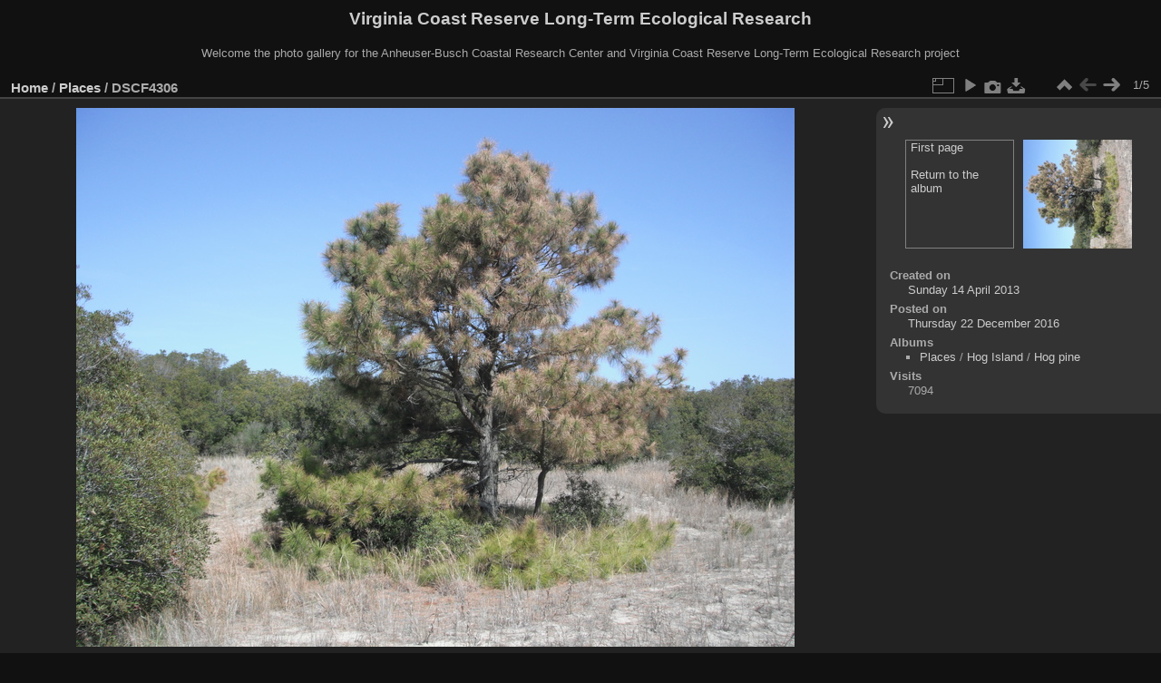

--- FILE ---
content_type: text/html; charset=utf-8
request_url: https://www.vcrlter.virginia.edu/photogallery/picture.php?/1126/category/194/created-weekly-list-2013-15
body_size: 3096
content:
<!DOCTYPE html>
<html lang="en" dir="ltr">
<head>
<meta charset="utf-8">
<meta name="generator" content="Piwigo (aka PWG), see piwigo.org">


<title>DSCF4306 | Virginia Coast Reserve Long-Term Ecological Research</title>
<link rel="shortcut icon" type="image/x-icon" href="themes/default/icon/favicon.ico">

<link rel="start" title="Home" href="/photogallery/" >
<link rel="search" title="Search" href="search.php" >

<link rel="next" title="Next" href="picture.php?/1127/category/194/created-weekly-list-2013-15" ><link rel="last" title="Last" href="picture.php?/1130/category/194/created-weekly-list-2013-15" ><link rel="up" title="Thumbnails" href="index.php?/category/194/created-weekly-list-2013-15" >
<link rel="canonical" href="picture.php?/1126">

 
	<!--[if lt IE 7]>
		<link rel="stylesheet" type="text/css" href="themes/default/fix-ie5-ie6.css">
	<![endif]-->
	<!--[if IE 7]>
		<link rel="stylesheet" type="text/css" href="themes/default/fix-ie7.css">
	<![endif]-->
	

	<!--[if lt IE 8]>
		<link rel="stylesheet" type="text/css" href="themes/elegant/fix-ie7.css">
	<![endif]-->


<!-- BEGIN get_combined -->
<link rel="stylesheet" type="text/css" href="_data/combined/orh3gl.css">


<!-- END get_combined -->

<!--[if lt IE 7]>
<script type="text/javascript" src="themes/default/js/pngfix.js"></script>
<![endif]-->

  <meta name="robots" content="noindex,nofollow">
</head>

<body id="thePicturePage" class="section-categories category-194 image-1126 "  data-infos='{"section":"categories","category_id":"194","image_id":"1126"}'>

<div id="the_page">


<div id="theHeader"><h1>Virginia Coast Reserve Long-Term Ecological Research</h1>

<p>Welcome the photo gallery for the Anheuser-Busch Coastal Research Center and Virginia Coast Reserve Long-Term Ecological Research project</p></div>


<div id="content">



<div id="imageHeaderBar">
	<div class="browsePath">
		<a href="/photogallery/">Home</a> / <a href="index.php?/category/194">Places</a><span class="browsePathSeparator"> / </span><h2>DSCF4306</h2>
	</div>
</div>

<div id="imageToolBar">
<div class="imageNumber">1/5</div>
<div class="navigationButtons">
<a href="index.php?/category/194/created-weekly-list-2013-15" title="Thumbnails" class="pwg-state-default pwg-button"><span class="pwg-icon pwg-icon-arrow-n"></span><span class="pwg-button-text">Thumbnails</span></a><span class="pwg-state-disabled pwg-button"><span class="pwg-icon pwg-icon-arrow-w"></span><span class="pwg-button-text">Previous</span></span><a href="picture.php?/1127/category/194/created-weekly-list-2013-15" title="Next : DSCF4308" class="pwg-state-default pwg-button pwg-button-icon-right"><span class="pwg-icon pwg-icon-arrow-e"></span><span class="pwg-button-text">Next</span></a></div>

<div class="actionButtons">
<a id="derivativeSwitchLink" title="Photo sizes" class="pwg-state-default pwg-button" rel="nofollow"><span class="pwg-icon pwg-icon-sizes"></span><span class="pwg-button-text">Photo sizes</span></a><div id="derivativeSwitchBox" class="switchBox"><div class="switchBoxTitle">Photo sizes</div><span class="switchCheck" id="derivativeChecked2small" style="visibility:hidden">&#x2714; </span><a href="javascript:changeImgSrc('_data/i/galleries/Places/album15/Hog_pine/DSCF4306-2s.JPG','2small','2small')">XXS - tiny<span class="derivativeSizeDetails"> (240 x 180)</span></a><br><span class="switchCheck" id="derivativeCheckedxsmall" style="visibility:hidden">&#x2714; </span><a href="javascript:changeImgSrc('_data/i/galleries/Places/album15/Hog_pine/DSCF4306-xs.JPG','xsmall','xsmall')">XS - extra small<span class="derivativeSizeDetails"> (432 x 324)</span></a><br><span class="switchCheck" id="derivativeCheckedsmall" style="visibility:hidden">&#x2714; </span><a href="javascript:changeImgSrc('_data/i/galleries/Places/album15/Hog_pine/DSCF4306-sm.JPG','small','small')">S - small<span class="derivativeSizeDetails"> (576 x 432)</span></a><br><span class="switchCheck" id="derivativeCheckedmedium">&#x2714; </span><a href="javascript:changeImgSrc('_data/i/galleries/Places/album15/Hog_pine/DSCF4306-me.JPG','medium','medium')">M - medium<span class="derivativeSizeDetails"> (792 x 594)</span></a><br><span class="switchCheck" id="derivativeCheckedlarge" style="visibility:hidden">&#x2714; </span><a href="javascript:changeImgSrc('_data/i/galleries/Places/album15/Hog_pine/DSCF4306-la.JPG','large','large')">L - large<span class="derivativeSizeDetails"> (1008 x 756)</span></a><br><span class="switchCheck" id="derivativeCheckedxlarge" style="visibility:hidden">&#x2714; </span><a href="javascript:changeImgSrc('i.php?/galleries/Places/album15/Hog_pine/DSCF4306-xl.JPG','xlarge','xlarge')">XL - extra large<span class="derivativeSizeDetails"> (1224 x 918)</span></a><br><span class="switchCheck" id="derivativeCheckedxxlarge" style="visibility:hidden">&#x2714; </span><a href="javascript:changeImgSrc('i.php?/galleries/Places/album15/Hog_pine/DSCF4306-xx.JPG','xxlarge','xxlarge')">XXL - huge<span class="derivativeSizeDetails"> (1656 x 1242)</span></a><br><a href="javascript:phpWGOpenWindow('./galleries/Places/album15/Hog_pine/DSCF4306.JPG','xxx','scrollbars=yes,toolbar=no,status=no,resizable=yes')" rel="nofollow">Original</a></div>
<a href="picture.php?/1126/category/194/created-weekly-list-2013-15&amp;slideshow=" title="slideshow" class="pwg-state-default pwg-button" rel="nofollow"><span class="pwg-icon pwg-icon-slideshow"></span><span class="pwg-button-text">slideshow</span></a><a href="picture.php?/1126/category/194/created-weekly-list-2013-15&amp;metadata" title="Show file metadata" class="pwg-state-default pwg-button" rel="nofollow"><span class="pwg-icon pwg-icon-camera-info"></span><span class="pwg-button-text">Show file metadata</span></a><a id="downloadSwitchLink" href="action.php?id=1126&amp;part=e&amp;download" title="Download this file" class="pwg-state-default pwg-button" rel="nofollow"><span class="pwg-icon pwg-icon-save"></span><span class="pwg-button-text">download</span></a> </div>
</div>
<div id="theImageAndInfos">
<div id="theImage">

    <img class="file-ext-jpg path-ext-jpg" src="_data/i/galleries/Places/album15/Hog_pine/DSCF4306-me.JPG"width="792" height="594" alt="DSCF4306.JPG" id="theMainImage" usemap="#mapmedium" title="DSCF4306 - DSCF4306.JPG">


<map name="map2small"><area shape=rect coords="60,0,179,45" href="index.php?/category/194/created-weekly-list-2013-15" title="Thumbnails" alt="Thumbnails"><area shape=rect coords="180,0,240,180" href="picture.php?/1127/category/194/created-weekly-list-2013-15" title="Next : DSCF4308" alt="DSCF4308"></map><map name="mapxsmall"><area shape=rect coords="108,0,322,81" href="index.php?/category/194/created-weekly-list-2013-15" title="Thumbnails" alt="Thumbnails"><area shape=rect coords="324,0,432,324" href="picture.php?/1127/category/194/created-weekly-list-2013-15" title="Next : DSCF4308" alt="DSCF4308"></map><map name="mapsmall"><area shape=rect coords="144,0,429,108" href="index.php?/category/194/created-weekly-list-2013-15" title="Thumbnails" alt="Thumbnails"><area shape=rect coords="433,0,576,432" href="picture.php?/1127/category/194/created-weekly-list-2013-15" title="Next : DSCF4308" alt="DSCF4308"></map><map name="mapmedium"><area shape=rect coords="198,0,591,148" href="index.php?/category/194/created-weekly-list-2013-15" title="Thumbnails" alt="Thumbnails"><area shape=rect coords="595,0,792,594" href="picture.php?/1127/category/194/created-weekly-list-2013-15" title="Next : DSCF4308" alt="DSCF4308"></map><map name="maplarge"><area shape=rect coords="252,0,752,189" href="index.php?/category/194/created-weekly-list-2013-15" title="Thumbnails" alt="Thumbnails"><area shape=rect coords="757,0,1008,756" href="picture.php?/1127/category/194/created-weekly-list-2013-15" title="Next : DSCF4308" alt="DSCF4308"></map><map name="mapxlarge"><area shape=rect coords="306,0,913,229" href="index.php?/category/194/created-weekly-list-2013-15" title="Thumbnails" alt="Thumbnails"><area shape=rect coords="920,0,1224,918" href="picture.php?/1127/category/194/created-weekly-list-2013-15" title="Next : DSCF4308" alt="DSCF4308"></map><map name="mapxxlarge"><area shape=rect coords="414,0,1235,310" href="index.php?/category/194/created-weekly-list-2013-15" title="Thumbnails" alt="Thumbnails"><area shape=rect coords="1245,0,1656,1242" href="picture.php?/1127/category/194/created-weekly-list-2013-15" title="Next : DSCF4308" alt="DSCF4308"></map>


</div><div id="infoSwitcher"></div><div id="imageInfos">
	<div class="navThumbs">
			<a class="navThumb" id="linkPrev" href="index.php?/category/194/created-weekly-list-2013-15" title="Thumbnails">
				<div class="thumbHover">First page<br><br>Return to the album</div>
			</a>
			<a class="navThumb" id="linkNext" href="picture.php?/1127/category/194/created-weekly-list-2013-15" title="Next : DSCF4308" rel="next">
				<span class="thumbHover nextThumbHover"></span>
				<img class="" src="_data/i/galleries/Places/album15/Hog_pine/DSCF4308-sq.JPG" alt="DSCF4308">
			</a>
	</div>

<dl id="standard" class="imageInfoTable">
<div id="datecreate" class="imageInfo"><dt>Created on</dt><dd><a href="index.php?/created-monthly-list-2013-04-14" rel="nofollow">Sunday 14 April 2013</a></dd></div><div id="datepost" class="imageInfo"><dt>Posted on</dt><dd><a href="index.php?/posted-monthly-list-2016-12-22" rel="nofollow">Thursday 22 December 2016</a></dd></div><div id="Categories" class="imageInfo"><dt>Albums</dt><dd><ul><li><a href="index.php?/category/194">Places</a> / <a href="index.php?/category/203">Hog Island</a> / <a href="index.php?/category/208">Hog pine</a></li></ul></dd></div><div id="Visits" class="imageInfo"><dt>Visits</dt><dd>7094</dd></div>

</dl>

</div>
</div>

<div id="comments" class="noCommentContent"><div id="commentsSwitcher"></div>
	<h3>0 comments</h3>

	<div id="pictureComments">
		<div id="pictureCommentList">
			<ul class="commentsList">
</ul>

		</div>
		<div style="clear:both"></div>
	</div>

</div>

</div>
<div id="copyright">

  Powered by	<a href="https://piwigo.org" class="Piwigo">Piwigo</a>
  
</div>
</div>
<!-- BEGIN get_combined -->
<script type="text/javascript" src="_data/combined/1cuc4iw.js"></script>
<script type="text/javascript">//<![CDATA[

var p_main_menu = "on", p_pict_descr = "on", p_pict_comment = "off";
document.onkeydown = function(e){e=e||window.event;if (e.altKey) return true;var target=e.target||e.srcElement;if (target && target.type) return true;	var keyCode=e.keyCode||e.which, docElem=document.documentElement, url;switch(keyCode){case 63235: case 39: if (e.ctrlKey || docElem.scrollLeft==docElem.scrollWidth-docElem.clientWidth)url="picture.php?/1127/category/194/created-weekly-list-2013-15"; break;case 35: if (e.ctrlKey)url="picture.php?/1130/category/194/created-weekly-list-2013-15"; break;case 38: if (e.ctrlKey)url="index.php?/category/194/created-weekly-list-2013-15"; break;}if (url) {window.location=url.replace("&amp;","&"); return false;}return true;}
function changeImgSrc(url,typeSave,typeMap)
{
	var theImg = document.getElementById("theMainImage");
	if (theImg)
	{
		theImg.removeAttribute("width");theImg.removeAttribute("height");
		theImg.src = url;
		theImg.useMap = "#map"+typeMap;
	}
	jQuery('#derivativeSwitchBox .switchCheck').css('visibility','hidden');
	jQuery('#derivativeChecked'+typeMap).css('visibility','visible');
	document.cookie = 'picture_deriv='+typeSave+';path=/photogallery/';
}
(window.SwitchBox=window.SwitchBox||[]).push("#derivativeSwitchLink", "#derivativeSwitchBox");
//]]></script>
<script type="text/javascript">
(function() {
var s,after = document.getElementsByTagName('script')[document.getElementsByTagName('script').length-1];
s=document.createElement('script'); s.type='text/javascript'; s.async=true; s.src='_data/combined/1j2f3fn.js';
after = after.parentNode.insertBefore(s, after);
})();
</script>
<!-- END get_combined -->

</body>
</html>